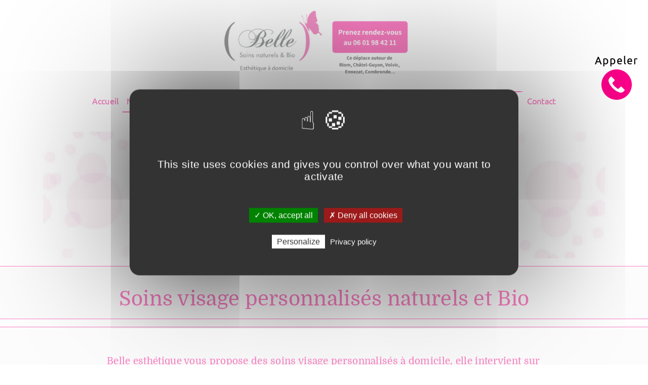

--- FILE ---
content_type: text/html; charset=UTF-8
request_url: https://www.belle-esthetique.fr/soin-du-visage-bio/
body_size: 12179
content:
<!DOCTYPE html>
<html lang="fr-FR">

<head>
	<meta http-equiv="Content-Type" content="text/html; charset=UTF-8" />
	<meta charset="UTF-8">
	<meta name="viewport" content="width=device-width, initial-scale=1">
	<title>Soins visage personnalisés naturels et Bio &laquo; </title>
	<link rel="pingback" href="https://www.belle-esthetique.fr/xmlrpc.php" />
	<meta name='robots' content='max-image-preview:large' />
	<style>img:is([sizes="auto" i], [sizes^="auto," i]) { contain-intrinsic-size: 3000px 1500px }</style>
	<link rel='dns-prefetch' href='//use.fontawesome.com' />
<link rel='dns-prefetch' href='//cdnjs.cloudflare.com' />
<link rel='dns-prefetch' href='//stackpath.bootstrapcdn.com' />
<link rel='dns-prefetch' href='//github.com' />
<link rel='dns-prefetch' href='//unpkg.com' />
<script type="text/javascript">
/* <![CDATA[ */
window._wpemojiSettings = {"baseUrl":"https:\/\/s.w.org\/images\/core\/emoji\/16.0.1\/72x72\/","ext":".png","svgUrl":"https:\/\/s.w.org\/images\/core\/emoji\/16.0.1\/svg\/","svgExt":".svg","source":{"concatemoji":"https:\/\/www.belle-esthetique.fr\/wp-includes\/js\/wp-emoji-release.min.js?ver=6.8.3"}};
/*! This file is auto-generated */
!function(s,n){var o,i,e;function c(e){try{var t={supportTests:e,timestamp:(new Date).valueOf()};sessionStorage.setItem(o,JSON.stringify(t))}catch(e){}}function p(e,t,n){e.clearRect(0,0,e.canvas.width,e.canvas.height),e.fillText(t,0,0);var t=new Uint32Array(e.getImageData(0,0,e.canvas.width,e.canvas.height).data),a=(e.clearRect(0,0,e.canvas.width,e.canvas.height),e.fillText(n,0,0),new Uint32Array(e.getImageData(0,0,e.canvas.width,e.canvas.height).data));return t.every(function(e,t){return e===a[t]})}function u(e,t){e.clearRect(0,0,e.canvas.width,e.canvas.height),e.fillText(t,0,0);for(var n=e.getImageData(16,16,1,1),a=0;a<n.data.length;a++)if(0!==n.data[a])return!1;return!0}function f(e,t,n,a){switch(t){case"flag":return n(e,"\ud83c\udff3\ufe0f\u200d\u26a7\ufe0f","\ud83c\udff3\ufe0f\u200b\u26a7\ufe0f")?!1:!n(e,"\ud83c\udde8\ud83c\uddf6","\ud83c\udde8\u200b\ud83c\uddf6")&&!n(e,"\ud83c\udff4\udb40\udc67\udb40\udc62\udb40\udc65\udb40\udc6e\udb40\udc67\udb40\udc7f","\ud83c\udff4\u200b\udb40\udc67\u200b\udb40\udc62\u200b\udb40\udc65\u200b\udb40\udc6e\u200b\udb40\udc67\u200b\udb40\udc7f");case"emoji":return!a(e,"\ud83e\udedf")}return!1}function g(e,t,n,a){var r="undefined"!=typeof WorkerGlobalScope&&self instanceof WorkerGlobalScope?new OffscreenCanvas(300,150):s.createElement("canvas"),o=r.getContext("2d",{willReadFrequently:!0}),i=(o.textBaseline="top",o.font="600 32px Arial",{});return e.forEach(function(e){i[e]=t(o,e,n,a)}),i}function t(e){var t=s.createElement("script");t.src=e,t.defer=!0,s.head.appendChild(t)}"undefined"!=typeof Promise&&(o="wpEmojiSettingsSupports",i=["flag","emoji"],n.supports={everything:!0,everythingExceptFlag:!0},e=new Promise(function(e){s.addEventListener("DOMContentLoaded",e,{once:!0})}),new Promise(function(t){var n=function(){try{var e=JSON.parse(sessionStorage.getItem(o));if("object"==typeof e&&"number"==typeof e.timestamp&&(new Date).valueOf()<e.timestamp+604800&&"object"==typeof e.supportTests)return e.supportTests}catch(e){}return null}();if(!n){if("undefined"!=typeof Worker&&"undefined"!=typeof OffscreenCanvas&&"undefined"!=typeof URL&&URL.createObjectURL&&"undefined"!=typeof Blob)try{var e="postMessage("+g.toString()+"("+[JSON.stringify(i),f.toString(),p.toString(),u.toString()].join(",")+"));",a=new Blob([e],{type:"text/javascript"}),r=new Worker(URL.createObjectURL(a),{name:"wpTestEmojiSupports"});return void(r.onmessage=function(e){c(n=e.data),r.terminate(),t(n)})}catch(e){}c(n=g(i,f,p,u))}t(n)}).then(function(e){for(var t in e)n.supports[t]=e[t],n.supports.everything=n.supports.everything&&n.supports[t],"flag"!==t&&(n.supports.everythingExceptFlag=n.supports.everythingExceptFlag&&n.supports[t]);n.supports.everythingExceptFlag=n.supports.everythingExceptFlag&&!n.supports.flag,n.DOMReady=!1,n.readyCallback=function(){n.DOMReady=!0}}).then(function(){return e}).then(function(){var e;n.supports.everything||(n.readyCallback(),(e=n.source||{}).concatemoji?t(e.concatemoji):e.wpemoji&&e.twemoji&&(t(e.twemoji),t(e.wpemoji)))}))}((window,document),window._wpemojiSettings);
/* ]]> */
</script>
<style id='wp-emoji-styles-inline-css' type='text/css'>

	img.wp-smiley, img.emoji {
		display: inline !important;
		border: none !important;
		box-shadow: none !important;
		height: 1em !important;
		width: 1em !important;
		margin: 0 0.07em !important;
		vertical-align: -0.1em !important;
		background: none !important;
		padding: 0 !important;
	}
</style>
<link rel='stylesheet' id='wp-block-library-css' href='https://www.belle-esthetique.fr/wp-includes/css/dist/block-library/style.min.css?ver=6.8.3' type='text/css' media='all' />
<style id='classic-theme-styles-inline-css' type='text/css'>
/*! This file is auto-generated */
.wp-block-button__link{color:#fff;background-color:#32373c;border-radius:9999px;box-shadow:none;text-decoration:none;padding:calc(.667em + 2px) calc(1.333em + 2px);font-size:1.125em}.wp-block-file__button{background:#32373c;color:#fff;text-decoration:none}
</style>
<style id='global-styles-inline-css' type='text/css'>
:root{--wp--preset--aspect-ratio--square: 1;--wp--preset--aspect-ratio--4-3: 4/3;--wp--preset--aspect-ratio--3-4: 3/4;--wp--preset--aspect-ratio--3-2: 3/2;--wp--preset--aspect-ratio--2-3: 2/3;--wp--preset--aspect-ratio--16-9: 16/9;--wp--preset--aspect-ratio--9-16: 9/16;--wp--preset--color--black: #000000;--wp--preset--color--cyan-bluish-gray: #abb8c3;--wp--preset--color--white: #ffffff;--wp--preset--color--pale-pink: #f78da7;--wp--preset--color--vivid-red: #cf2e2e;--wp--preset--color--luminous-vivid-orange: #ff6900;--wp--preset--color--luminous-vivid-amber: #fcb900;--wp--preset--color--light-green-cyan: #7bdcb5;--wp--preset--color--vivid-green-cyan: #00d084;--wp--preset--color--pale-cyan-blue: #8ed1fc;--wp--preset--color--vivid-cyan-blue: #0693e3;--wp--preset--color--vivid-purple: #9b51e0;--wp--preset--gradient--vivid-cyan-blue-to-vivid-purple: linear-gradient(135deg,rgba(6,147,227,1) 0%,rgb(155,81,224) 100%);--wp--preset--gradient--light-green-cyan-to-vivid-green-cyan: linear-gradient(135deg,rgb(122,220,180) 0%,rgb(0,208,130) 100%);--wp--preset--gradient--luminous-vivid-amber-to-luminous-vivid-orange: linear-gradient(135deg,rgba(252,185,0,1) 0%,rgba(255,105,0,1) 100%);--wp--preset--gradient--luminous-vivid-orange-to-vivid-red: linear-gradient(135deg,rgba(255,105,0,1) 0%,rgb(207,46,46) 100%);--wp--preset--gradient--very-light-gray-to-cyan-bluish-gray: linear-gradient(135deg,rgb(238,238,238) 0%,rgb(169,184,195) 100%);--wp--preset--gradient--cool-to-warm-spectrum: linear-gradient(135deg,rgb(74,234,220) 0%,rgb(151,120,209) 20%,rgb(207,42,186) 40%,rgb(238,44,130) 60%,rgb(251,105,98) 80%,rgb(254,248,76) 100%);--wp--preset--gradient--blush-light-purple: linear-gradient(135deg,rgb(255,206,236) 0%,rgb(152,150,240) 100%);--wp--preset--gradient--blush-bordeaux: linear-gradient(135deg,rgb(254,205,165) 0%,rgb(254,45,45) 50%,rgb(107,0,62) 100%);--wp--preset--gradient--luminous-dusk: linear-gradient(135deg,rgb(255,203,112) 0%,rgb(199,81,192) 50%,rgb(65,88,208) 100%);--wp--preset--gradient--pale-ocean: linear-gradient(135deg,rgb(255,245,203) 0%,rgb(182,227,212) 50%,rgb(51,167,181) 100%);--wp--preset--gradient--electric-grass: linear-gradient(135deg,rgb(202,248,128) 0%,rgb(113,206,126) 100%);--wp--preset--gradient--midnight: linear-gradient(135deg,rgb(2,3,129) 0%,rgb(40,116,252) 100%);--wp--preset--font-size--small: 13px;--wp--preset--font-size--medium: 20px;--wp--preset--font-size--large: 36px;--wp--preset--font-size--x-large: 42px;--wp--preset--spacing--20: 0.44rem;--wp--preset--spacing--30: 0.67rem;--wp--preset--spacing--40: 1rem;--wp--preset--spacing--50: 1.5rem;--wp--preset--spacing--60: 2.25rem;--wp--preset--spacing--70: 3.38rem;--wp--preset--spacing--80: 5.06rem;--wp--preset--shadow--natural: 6px 6px 9px rgba(0, 0, 0, 0.2);--wp--preset--shadow--deep: 12px 12px 50px rgba(0, 0, 0, 0.4);--wp--preset--shadow--sharp: 6px 6px 0px rgba(0, 0, 0, 0.2);--wp--preset--shadow--outlined: 6px 6px 0px -3px rgba(255, 255, 255, 1), 6px 6px rgba(0, 0, 0, 1);--wp--preset--shadow--crisp: 6px 6px 0px rgba(0, 0, 0, 1);}:where(.is-layout-flex){gap: 0.5em;}:where(.is-layout-grid){gap: 0.5em;}body .is-layout-flex{display: flex;}.is-layout-flex{flex-wrap: wrap;align-items: center;}.is-layout-flex > :is(*, div){margin: 0;}body .is-layout-grid{display: grid;}.is-layout-grid > :is(*, div){margin: 0;}:where(.wp-block-columns.is-layout-flex){gap: 2em;}:where(.wp-block-columns.is-layout-grid){gap: 2em;}:where(.wp-block-post-template.is-layout-flex){gap: 1.25em;}:where(.wp-block-post-template.is-layout-grid){gap: 1.25em;}.has-black-color{color: var(--wp--preset--color--black) !important;}.has-cyan-bluish-gray-color{color: var(--wp--preset--color--cyan-bluish-gray) !important;}.has-white-color{color: var(--wp--preset--color--white) !important;}.has-pale-pink-color{color: var(--wp--preset--color--pale-pink) !important;}.has-vivid-red-color{color: var(--wp--preset--color--vivid-red) !important;}.has-luminous-vivid-orange-color{color: var(--wp--preset--color--luminous-vivid-orange) !important;}.has-luminous-vivid-amber-color{color: var(--wp--preset--color--luminous-vivid-amber) !important;}.has-light-green-cyan-color{color: var(--wp--preset--color--light-green-cyan) !important;}.has-vivid-green-cyan-color{color: var(--wp--preset--color--vivid-green-cyan) !important;}.has-pale-cyan-blue-color{color: var(--wp--preset--color--pale-cyan-blue) !important;}.has-vivid-cyan-blue-color{color: var(--wp--preset--color--vivid-cyan-blue) !important;}.has-vivid-purple-color{color: var(--wp--preset--color--vivid-purple) !important;}.has-black-background-color{background-color: var(--wp--preset--color--black) !important;}.has-cyan-bluish-gray-background-color{background-color: var(--wp--preset--color--cyan-bluish-gray) !important;}.has-white-background-color{background-color: var(--wp--preset--color--white) !important;}.has-pale-pink-background-color{background-color: var(--wp--preset--color--pale-pink) !important;}.has-vivid-red-background-color{background-color: var(--wp--preset--color--vivid-red) !important;}.has-luminous-vivid-orange-background-color{background-color: var(--wp--preset--color--luminous-vivid-orange) !important;}.has-luminous-vivid-amber-background-color{background-color: var(--wp--preset--color--luminous-vivid-amber) !important;}.has-light-green-cyan-background-color{background-color: var(--wp--preset--color--light-green-cyan) !important;}.has-vivid-green-cyan-background-color{background-color: var(--wp--preset--color--vivid-green-cyan) !important;}.has-pale-cyan-blue-background-color{background-color: var(--wp--preset--color--pale-cyan-blue) !important;}.has-vivid-cyan-blue-background-color{background-color: var(--wp--preset--color--vivid-cyan-blue) !important;}.has-vivid-purple-background-color{background-color: var(--wp--preset--color--vivid-purple) !important;}.has-black-border-color{border-color: var(--wp--preset--color--black) !important;}.has-cyan-bluish-gray-border-color{border-color: var(--wp--preset--color--cyan-bluish-gray) !important;}.has-white-border-color{border-color: var(--wp--preset--color--white) !important;}.has-pale-pink-border-color{border-color: var(--wp--preset--color--pale-pink) !important;}.has-vivid-red-border-color{border-color: var(--wp--preset--color--vivid-red) !important;}.has-luminous-vivid-orange-border-color{border-color: var(--wp--preset--color--luminous-vivid-orange) !important;}.has-luminous-vivid-amber-border-color{border-color: var(--wp--preset--color--luminous-vivid-amber) !important;}.has-light-green-cyan-border-color{border-color: var(--wp--preset--color--light-green-cyan) !important;}.has-vivid-green-cyan-border-color{border-color: var(--wp--preset--color--vivid-green-cyan) !important;}.has-pale-cyan-blue-border-color{border-color: var(--wp--preset--color--pale-cyan-blue) !important;}.has-vivid-cyan-blue-border-color{border-color: var(--wp--preset--color--vivid-cyan-blue) !important;}.has-vivid-purple-border-color{border-color: var(--wp--preset--color--vivid-purple) !important;}.has-vivid-cyan-blue-to-vivid-purple-gradient-background{background: var(--wp--preset--gradient--vivid-cyan-blue-to-vivid-purple) !important;}.has-light-green-cyan-to-vivid-green-cyan-gradient-background{background: var(--wp--preset--gradient--light-green-cyan-to-vivid-green-cyan) !important;}.has-luminous-vivid-amber-to-luminous-vivid-orange-gradient-background{background: var(--wp--preset--gradient--luminous-vivid-amber-to-luminous-vivid-orange) !important;}.has-luminous-vivid-orange-to-vivid-red-gradient-background{background: var(--wp--preset--gradient--luminous-vivid-orange-to-vivid-red) !important;}.has-very-light-gray-to-cyan-bluish-gray-gradient-background{background: var(--wp--preset--gradient--very-light-gray-to-cyan-bluish-gray) !important;}.has-cool-to-warm-spectrum-gradient-background{background: var(--wp--preset--gradient--cool-to-warm-spectrum) !important;}.has-blush-light-purple-gradient-background{background: var(--wp--preset--gradient--blush-light-purple) !important;}.has-blush-bordeaux-gradient-background{background: var(--wp--preset--gradient--blush-bordeaux) !important;}.has-luminous-dusk-gradient-background{background: var(--wp--preset--gradient--luminous-dusk) !important;}.has-pale-ocean-gradient-background{background: var(--wp--preset--gradient--pale-ocean) !important;}.has-electric-grass-gradient-background{background: var(--wp--preset--gradient--electric-grass) !important;}.has-midnight-gradient-background{background: var(--wp--preset--gradient--midnight) !important;}.has-small-font-size{font-size: var(--wp--preset--font-size--small) !important;}.has-medium-font-size{font-size: var(--wp--preset--font-size--medium) !important;}.has-large-font-size{font-size: var(--wp--preset--font-size--large) !important;}.has-x-large-font-size{font-size: var(--wp--preset--font-size--x-large) !important;}
:where(.wp-block-post-template.is-layout-flex){gap: 1.25em;}:where(.wp-block-post-template.is-layout-grid){gap: 1.25em;}
:where(.wp-block-columns.is-layout-flex){gap: 2em;}:where(.wp-block-columns.is-layout-grid){gap: 2em;}
:root :where(.wp-block-pullquote){font-size: 1.5em;line-height: 1.6;}
</style>
<link rel='stylesheet' id='common-style-css' href='https://www.belle-esthetique.fr/wp-content/mu-plugins/css/common_style.css?ver=1' type='text/css' media='all' />
<link rel='stylesheet' id='common_front_style_php-css' href='https://www.belle-esthetique.fr/wp-content/mu-plugins/css/common_front_style.php?ver=6.8.3' type='text/css' media='all' />
<style id='mini-carousel-front-css-inline-css' type='text/css'>

    .wp-block-vde-mini-carousel.mini-carousel {
        position: relative;
        width: 100%;
        overflow: hidden;
    }
    .wp-block-vde-mini-carousel.mini-carousel img {
        position: absolute;
        top: 0;
        left: 0;
        width: 100%;
        height: 100%;
        object-fit: cover;
        transition: opacity 1s;
    }
</style>
<link rel='stylesheet' id='custom_wc_style-css' href='https://www.belle-esthetique.fr/wp-content/mu-plugins/css/custom_wc_style.css?ver=1' type='text/css' media='all' />
<link rel='stylesheet' id='wc_style-css' href='https://www.belle-esthetique.fr/wp-content/mu-plugins/css/wc.php?ver=6.8.3' type='text/css' media='all' />
<link rel='stylesheet' id='aos-style-css' href='https://unpkg.com/aos@next/dist/aos.css?ver=1' type='text/css' media='all' />
<link rel='stylesheet' id='woocommerce-layout-css' href='https://www.belle-esthetique.fr/wp-content/plugins/woocommerce/assets/css/woocommerce-layout.css?ver=10.4.3' type='text/css' media='all' />
<link rel='stylesheet' id='woocommerce-smallscreen-css' href='https://www.belle-esthetique.fr/wp-content/plugins/woocommerce/assets/css/woocommerce-smallscreen.css?ver=10.4.3' type='text/css' media='only screen and (max-width: 768px)' />
<link rel='stylesheet' id='woocommerce-general-css' href='https://www.belle-esthetique.fr/wp-content/plugins/woocommerce/assets/css/woocommerce.css?ver=10.4.3' type='text/css' media='all' />
<style id='woocommerce-inline-inline-css' type='text/css'>
.woocommerce form .form-row .required { visibility: visible; }
</style>
<link rel='stylesheet' id='bootstrap-style-css' href='https://stackpath.bootstrapcdn.com/bootstrap/4.3.1/css/bootstrap.min.css?ver=1' type='text/css' media='all' />
<link rel='stylesheet' id='owl-style-css' href='https://www.belle-esthetique.fr/wp-content/themes/liure_fresh/css/owl.carousel.min.css?ver=1' type='text/css' media='all' />
<link rel='stylesheet' id='owl_default-style-css' href='https://www.belle-esthetique.fr/wp-content/themes/liure_fresh/css/owl.theme.default.min.css?ver=1' type='text/css' media='all' />
<link rel='stylesheet' id='gallery-style-css' href='https://www.belle-esthetique.fr/wp-content/themes/liure_fresh/css/gallery.css?ver=1' type='text/css' media='all' />
<link rel='stylesheet' id='main-style-css' href='https://www.belle-esthetique.fr/wp-content/themes/child-blanc/style.css?ver=1' type='text/css' media='all' />
<link rel='stylesheet' id='liure_fresh_front_style_php-css' href='https://www.belle-esthetique.fr/wp-content/themes/liure_fresh/css/liure_fresh_front_style.php?ver=6.8.3' type='text/css' media='all' />
<link rel='stylesheet' id='custom_block_prix_services_style-css' href='https://www.belle-esthetique.fr/wp-content/mu-plugins/inc/custom-block/prix_services/css/styles_prix_services.css?ver=6.8.3' type='text/css' media='all' />
<link rel='stylesheet' id='custom_block_prix_services_style_php-css' href='https://www.belle-esthetique.fr/wp-content/mu-plugins/inc/custom-block/prix_services/css/styles_prix_services.php?ver=6.8.3' type='text/css' media='all' />
<link rel='stylesheet' id='custom_block_block_line_style-css' href='https://www.belle-esthetique.fr/wp-content/mu-plugins/inc/custom-block/block_line/css/styles_block_line.css?ver=6.8.3' type='text/css' media='all' />
<link rel='stylesheet' id='custom_block_block_line_style_php-css' href='https://www.belle-esthetique.fr/wp-content/mu-plugins/inc/custom-block/block_line/css/styles_block_line.php?ver=6.8.3' type='text/css' media='all' />
<link rel='stylesheet' id='custom_block_intro_style-css' href='https://www.belle-esthetique.fr/wp-content/mu-plugins/inc/custom-block/intro/css/styles_intro.css?ver=6.8.3' type='text/css' media='all' />
<link rel='stylesheet' id='custom_block_intro_style_php-css' href='https://www.belle-esthetique.fr/wp-content/mu-plugins/inc/custom-block/intro/css/styles_intro.php?ver=6.8.3' type='text/css' media='all' />
<link rel='stylesheet' id='custom_block_diaporama_style-css' href='https://www.belle-esthetique.fr/wp-content/mu-plugins/inc/custom-block/diaporama/css/styles_diaporama.css?ver=6.8.3' type='text/css' media='all' />
<link rel='stylesheet' id='custom_block_btn_style-css' href='https://www.belle-esthetique.fr/wp-content/mu-plugins/inc/custom-block/custom_btn/css/styles_btn.css?ver=6.8.3' type='text/css' media='all' />
<link rel='stylesheet' id='custom_block_btn_style_php-css' href='https://www.belle-esthetique.fr/wp-content/mu-plugins/inc/custom-block/custom_btn/css/styles_btn.php?ver=6.8.3' type='text/css' media='all' />
<link rel='stylesheet' id='accordion_style-css' href='https://www.belle-esthetique.fr/wp-content/mu-plugins/inc/custom-block/accordion/css/styles_accordion.css?ver=6.8.3' type='text/css' media='all' />
<link rel='stylesheet' id='wp-color-picker-css' href='https://www.belle-esthetique.fr/wp-admin/css/color-picker.min.css?ver=6.8.3' type='text/css' media='all' />
<link rel='stylesheet' id='nl_style-css' href='https://www.belle-esthetique.fr/wp-content/mu-plugins/css/nl.css?ver=6.8.3' type='text/css' media='all' />
<link rel='stylesheet' id='parent-style-css' href='https://www.belle-esthetique.fr/wp-content/themes/liure_fresh/style.css?ver=6.8.3' type='text/css' media='all' />
<link rel='stylesheet' id='style_blanc-css' href='https://www.belle-esthetique.fr/wp-content/themes/child-blanc/style.css?ver=6.8.3' type='text/css' media='all' />
<script type="text/javascript" src="https://www.belle-esthetique.fr/wp-content/mu-plugins/inc/tarteaucitron/tarteaucitron.js?ver=6.8.3" id="RGPD_script-js"></script>
<script type="text/javascript" src="https://use.fontawesome.com/8b4f3adf1b.js?ver=6.8.3" id="fontawsome-script-js"></script>
<script type="text/javascript" src="https://cdnjs.cloudflare.com/ajax/libs/jquery/3.4.1/jquery.min.js?ver=6.8.3" id="jquery-script-js"></script>
<script type="text/javascript" src="https://cdnjs.cloudflare.com/ajax/libs/popper.js/1.14.7/umd/popper.min.js?ver=6.8.3" id="popper-script-js"></script>
<script type="text/javascript" src="https://stackpath.bootstrapcdn.com/bootstrap/4.3.1/js/bootstrap.min.js?ver=6.8.3" id="bootstrap-script-js"></script>
<script type="text/javascript" src="https://www.belle-esthetique.fr/wp-content/themes/liure_fresh/js/main.js?ver=6.8.3" id="main-script-js"></script>
<script type="text/javascript" src="https://www.belle-esthetique.fr/wp-content/mu-plugins/inc/custom-block/prix_services/js/js_prix_services.js?ver=6.8.3" id="prix_services_script-js"></script>
<script type="text/javascript" src="https://www.belle-esthetique.fr/wp-content/mu-plugins/inc/custom-block/block_line/js/js_block_line.js?ver=6.8.3" id="block_line_script-js"></script>
<script type="text/javascript" src="https://www.belle-esthetique.fr/wp-content/mu-plugins/inc/custom-block/intro/js/js_intro.js?ver=6.8.3" id="intro_script-js"></script>
<script type="text/javascript" src="https://www.belle-esthetique.fr/wp-content/mu-plugins/inc/custom-block/accordion/js/accordion.js?ver=6.8.3" id="script_accordion-js"></script>
<script type="text/javascript" src="https://www.belle-esthetique.fr/wp-content/mu-plugins/js/custom_wc_script.js?ver=1" id="custom_wc_script-js"></script>
<script type="text/javascript" src="https://github.com/Automattic/Color.js?ver=6.8.3" id="transform_color-js"></script>
<script type="text/javascript" src="https://unpkg.com/aos@next/dist/aos.js?ver=6.8.3" id="aos-script-js"></script>
<script type="text/javascript" src="https://www.belle-esthetique.fr/wp-content/themes/liure_fresh/js/owl.carousel.min.js?ver=6.8.3" id="owl_carousel-script-js"></script>
<script type="text/javascript" id="jquery-dependency-error-js-after">
/* <![CDATA[ */
console.error( "Payment gateway with handle 'wc-stripe-blocks-integration' has been deactivated in Cart and Checkout blocks because its dependency 'jquery' is not registered. Read the docs about registering assets for payment methods: https://github.com/woocommerce/woocommerce-blocks/blob/060f63c04f0f34f645200b5d4da9212125c49177/docs/third-party-developers/extensibility/checkout-payment-methods/payment-method-integration.md#registering-assets" );
/* ]]> */
</script>
<link rel="https://api.w.org/" href="https://www.belle-esthetique.fr/wp-json/" /><link rel="alternate" title="JSON" type="application/json" href="https://www.belle-esthetique.fr/wp-json/wp/v2/pages/11" /><link rel="EditURI" type="application/rsd+xml" title="RSD" href="https://www.belle-esthetique.fr/xmlrpc.php?rsd" />
<meta name="generator" content="WordPress 6.8.3" />
<meta name="generator" content="WooCommerce 10.4.3" />
<link rel="canonical" href="https://www.belle-esthetique.fr/soin-du-visage-bio/" />
<link rel='shortlink' href='https://www.belle-esthetique.fr/?p=11' />
<link rel="alternate" title="oEmbed (JSON)" type="application/json+oembed" href="https://www.belle-esthetique.fr/wp-json/oembed/1.0/embed?url=https%3A%2F%2Fwww.belle-esthetique.fr%2Fsoin-du-visage-bio%2F" />
<link rel="alternate" title="oEmbed (XML)" type="text/xml+oembed" href="https://www.belle-esthetique.fr/wp-json/oembed/1.0/embed?url=https%3A%2F%2Fwww.belle-esthetique.fr%2Fsoin-du-visage-bio%2F&#038;format=xml" />
	<noscript><style>.woocommerce-product-gallery{ opacity: 1 !important; }</style></noscript>
				<link rel="icon" type="image/*" href="https://www.belle-esthetique.fr/wp-content/uploads/sites/52/2021/03/Papillon.png" />	
			<!-- Truc en mouvement -->
	  <link rel="stylesheet" href="https://unpkg.com/aos@next/dist/aos.css" />
	    <!-- Global site tag (gtag.js) - Google Analytics -->
	<script async src="https://www.googletagmanager.com/gtag/js?id=G-L6FRRV08BT"></script>
	<script>
	  window.dataLayer = window.dataLayer || [];
	  function gtag(){dataLayer.push(arguments);}
	  gtag('js', new Date());

	  gtag('config', 'G-L6FRRV08BT');
	</script>
			
	<!--  --><!-- Google Tag Manager -->
<script>(function(w,d,s,l,i){w[l]=w[l]||[];w[l].push({'gtm.start':
new Date().getTime(),event:'gtm.js'});var f=d.getElementsByTagName(s)[0],
j=d.createElement(s),dl=l!='dataLayer'?'&l='+l:'';j.async=true;j.src=
'https://www.googletagmanager.com/gtm.js?id='+i+dl;f.parentNode.insertBefore(j,f);
})(window,document,'script','dataLayer','GTM-57TZ23H');</script>
<!-- End Google Tag Manager --><!--  -->
</head>

<body class="wp-singular page-template-default page page-id-11 wp-theme-liure_fresh wp-child-theme-child-blanc theme-liure_fresh woocommerce-no-js">
	<!-- Google Tag Manager (noscript) -->
<noscript><iframe src="https://www.googletagmanager.com/ns.html?id=GTM-57TZ23H"
height="0" width="0" style="display:none;visibility:hidden"></iframe></noscript>
<!-- End Google Tag Manager (noscript) -->				<a href="tel:+33601984211" class="tel">
		<div class="inside_tel">
			<span>Appeler</span>
		</div>	
		<!-- Generator: Adobe Illustrator 19.1.1, SVG Export Plug-In . SVG Version: 6.00 Build 0)  -->
		<svg version="1.1" id="phone_button" xmlns="http://www.w3.org/2000/svg" xmlns:xlink="http://www.w3.org/1999/xlink" x="0px"
			 y="0px" viewBox="-243 -6 512 512" style="enable-background:new -243 -6 512 512;" xml:space="preserve">
		<style type="text/css">
			.st0{fill:#fb0089;}
			.st1{fill:#FFFFFF;}
		</style>
		<g>
			<g>
				<path class="st0" d="M194,69C94-31-68.1-31-168,69S-268,331.1-168,431S94.1,531,194,431c48-48,75-113.1,75-181
					C269,182,242,117,194,69z M144.7,350.6L144.7,350.6L144.7,350.6l-13,12.8c-16.8,17-41.2,24-64.4,18.4
					c-23.4-6.3-45.6-16.2-65.9-29.5c-18.8-12-36.2-26.1-52-41.9c-14.5-14.4-27.5-30.2-38.8-47.1c-12.4-18.2-22.2-38.1-29.2-59.1
					c-8-24.6-1.4-51.6,17.1-69.7l15.2-15.2c4.2-4.3,11.1-4.3,15.3,0c0,0,0,0,0,0l48,48c4.2,4.2,4.3,11.1,0,15.3l-28.2,28.2
					c-8.1,8-9.1,20.7-2.4,29.9c10.2,14,21.5,27.1,33.7,39.3c13.6,13.7,28.5,26.2,44.4,37.3c9.2,6.4,21.6,5.3,29.5-2.6l27.2-27.6
					c4.2-4.2,11.1-4.3,15.3,0c0,0,0,0,0,0l48,48.1C148.9,339.5,148.9,346.4,144.7,350.6z"/>
				<path class="st1" d="M144.7,350.6L144.7,350.6L144.7,350.6l-13,12.8c-16.8,17-41.2,24-64.4,18.4c-23.4-6.3-45.6-16.2-65.9-29.5
					c-18.8-12-36.2-26.1-52-41.9c-14.5-14.4-27.5-30.2-38.8-47.1c-12.4-18.2-22.2-38.1-29.2-59.1c-8-24.6-1.4-51.6,17.1-69.7
					l15.2-15.2c4.2-4.3,11.1-4.3,15.3,0c0,0,0,0,0,0l48,48c4.2,4.2,4.3,11.1,0,15.3l-28.2,28.2c-8.1,8-9.1,20.7-2.4,29.9
					c10.2,14,21.5,27.1,33.7,39.3c13.6,13.7,28.5,26.2,44.4,37.3c9.2,6.4,21.6,5.3,29.5-2.6l27.2-27.6c4.2-4.2,11.1-4.3,15.3,0
					c0,0,0,0,0,0l48,48.1C148.9,339.5,148.9,346.4,144.7,350.6z"/>
			</g>
		</g>
		</svg>	
	</a>
<header id="header">
	<!-- Main Header -->
	<div id="top_bar">
		<a class="navbar-brand" href="https://www.belle-esthetique.fr/"><img class="logo" src="https://www.belle-esthetique.fr/wp-content/uploads/sites/52/2020/06/Photo-900-400-logo-RDV-3-500x222.png" alt="logo BELLE Esthétique à Domicile"></a>	
	</div>
	<div id="main-navbar">
		<div class="container">
			<div class="row">
				<div class="col-md-12">
					<nav class="navbar-expand-lg flex-column flex-sm-row">
					  	<button class="navbar-toggler" type="button" data-toggle="collapse" data-target="#navbarSupportedContent" aria-controls="navbarSupportedContent" aria-expanded="false" aria-label="Toggle navigation">
					    	<span class="line_button"></span>
					    	<span class="line_button"></span>
					    	<span class="line_button"></span>
					 	</button>
						  							  		<div class="collapse navbar-collapse" id="navbarSupportedContent">
					              <ul id="menu-top_menu" class="nav navbar-nav"><li itemscope="itemscope" itemtype="https://www.schema.org/SiteNavigationElement" id="menu-item-218" class="menu-item menu-item-type-post_type menu-item-object-page menu-item-home menu-item-218 nav-item"><a title="Accueil" href="https://www.belle-esthetique.fr/" class="nav-link primary-color">Accueil</a></li>
<li itemscope="itemscope" itemtype="https://www.schema.org/SiteNavigationElement" id="menu-item-236" class="menu-item menu-item-type-custom menu-item-object-custom current-menu-ancestor current-menu-parent menu-item-has-children dropdown active menu-item-236 nav-item"><a title="Nos soins" href="#" data-toggle="dropdown" aria-haspopup="true" aria-expanded="false" class="dropdown-toggle nav-link text-link primary-color" id="menu-item-dropdown-236">Nos soins</a>
<ul class="dropdown-menu" aria-labelledby="menu-item-dropdown-236" role="menu">
	<li itemscope="itemscope" itemtype="https://www.schema.org/SiteNavigationElement" id="menu-item-235" class="menu-item menu-item-type-post_type menu-item-object-page current-menu-item page_item page-item-11 current_page_item active menu-item-235 nav-item active"><a title="Soins visage" href="https://www.belle-esthetique.fr/soin-du-visage-bio/" class="dropdown-item">Soins visage</a></li>
	<li itemscope="itemscope" itemtype="https://www.schema.org/SiteNavigationElement" id="menu-item-222" class="menu-item menu-item-type-post_type menu-item-object-page menu-item-222 nav-item"><a title="Épilations" href="https://www.belle-esthetique.fr/epilation-cire-bio/" class="dropdown-item">Épilations</a></li>
	<li itemscope="itemscope" itemtype="https://www.schema.org/SiteNavigationElement" id="menu-item-234" class="menu-item menu-item-type-post_type menu-item-object-page menu-item-234 nav-item"><a title="Beauté du regard" href="https://www.belle-esthetique.fr/rehaussement-cils-teinture-cils-sourcils/" class="dropdown-item">Beauté du regard</a></li>
	<li itemscope="itemscope" itemtype="https://www.schema.org/SiteNavigationElement" id="menu-item-224" class="menu-item menu-item-type-post_type menu-item-object-page menu-item-224 nav-item"><a title="Beauté mains &amp; pieds" href="https://www.belle-esthetique.fr/beaute-mains-et-pieds-bresilienne/" class="dropdown-item">Beauté mains &#038; pieds</a></li>
	<li itemscope="itemscope" itemtype="https://www.schema.org/SiteNavigationElement" id="menu-item-225" class="menu-item menu-item-type-post_type menu-item-object-page menu-item-225 nav-item"><a title="Modelage relaxant et soin corps Bio à Riom" href="https://www.belle-esthetique.fr/modelage-relaxant-et-soins-corps/" class="dropdown-item">Modelage relaxant et soin corps Bio à Riom</a></li>
	<li itemscope="itemscope" itemtype="https://www.schema.org/SiteNavigationElement" id="menu-item-223" class="menu-item menu-item-type-post_type menu-item-object-page menu-item-223 nav-item"><a title="Les parenthèses" href="https://www.belle-esthetique.fr/les-parentheses-bien-etre/" class="dropdown-item">Les parenthèses</a></li>
</ul>
</li>
<li itemscope="itemscope" itemtype="https://www.schema.org/SiteNavigationElement" id="menu-item-237" class="menu-item menu-item-type-custom menu-item-object-custom menu-item-has-children dropdown menu-item-237 nav-item"><a title="Nos produits bio" href="#" data-toggle="dropdown" aria-haspopup="true" aria-expanded="false" class="dropdown-toggle nav-link text-link primary-color" id="menu-item-dropdown-237">Nos produits bio</a>
<ul class="dropdown-menu" aria-labelledby="menu-item-dropdown-237" role="menu">
	<li itemscope="itemscope" itemtype="https://www.schema.org/SiteNavigationElement" id="menu-item-232" class="menu-item menu-item-type-post_type menu-item-object-page menu-item-232 nav-item"><a title="Nettoyer" href="https://www.belle-esthetique.fr/nettoyer-son-visage/" class="dropdown-item">Nettoyer</a></li>
	<li itemscope="itemscope" itemtype="https://www.schema.org/SiteNavigationElement" id="menu-item-229" class="menu-item menu-item-type-post_type menu-item-object-page menu-item-229 nav-item"><a title="protéger" href="https://www.belle-esthetique.fr/proteger-sa-peau/" class="dropdown-item">protéger</a></li>
	<li itemscope="itemscope" itemtype="https://www.schema.org/SiteNavigationElement" id="menu-item-233" class="menu-item menu-item-type-post_type menu-item-object-page menu-item-233 nav-item"><a title="Traiter" href="https://www.belle-esthetique.fr/produit-visage-traitant-bio/" class="dropdown-item">Traiter</a></li>
	<li itemscope="itemscope" itemtype="https://www.schema.org/SiteNavigationElement" id="menu-item-228" class="menu-item menu-item-type-post_type menu-item-object-page menu-item-228 nav-item"><a title="Corps" href="https://www.belle-esthetique.fr/produit-corps-bio/" class="dropdown-item">Corps</a></li>
	<li itemscope="itemscope" itemtype="https://www.schema.org/SiteNavigationElement" id="menu-item-230" class="menu-item menu-item-type-post_type menu-item-object-page menu-item-230 nav-item"><a title="Solaire" href="https://www.belle-esthetique.fr/produit-solaire-visage-corps/" class="dropdown-item">Solaire</a></li>
	<li itemscope="itemscope" itemtype="https://www.schema.org/SiteNavigationElement" id="menu-item-231" class="menu-item menu-item-type-post_type menu-item-object-page menu-item-231 nav-item"><a title="Homme" href="https://www.belle-esthetique.fr/produit-cosmetique-homme/" class="dropdown-item">Homme</a></li>
</ul>
</li>
<li itemscope="itemscope" itemtype="https://www.schema.org/SiteNavigationElement" id="menu-item-983" class="menu-item menu-item-type-custom menu-item-object-custom menu-item-has-children dropdown menu-item-983 nav-item"><a title="Avantages &amp; Bons cadeaux" href="#" data-toggle="dropdown" aria-haspopup="true" aria-expanded="false" class="dropdown-toggle nav-link text-link primary-color" id="menu-item-dropdown-983">Avantages &#038; Bons cadeaux</a>
<ul class="dropdown-menu" aria-labelledby="menu-item-dropdown-983" role="menu">
	<li itemscope="itemscope" itemtype="https://www.schema.org/SiteNavigationElement" id="menu-item-226" class="menu-item menu-item-type-post_type menu-item-object-page menu-item-226 nav-item"><a title="Bons cadeaux" href="https://www.belle-esthetique.fr/bon-cadeaux-avantages/" class="dropdown-item">Bons cadeaux</a></li>
	<li itemscope="itemscope" itemtype="https://www.schema.org/SiteNavigationElement" id="menu-item-787" class="menu-item menu-item-type-post_type menu-item-object-page menu-item-787 nav-item"><a title="Avantages" href="https://www.belle-esthetique.fr/avantages/" class="dropdown-item">Avantages</a></li>
</ul>
</li>
<li itemscope="itemscope" itemtype="https://www.schema.org/SiteNavigationElement" id="menu-item-981" class="menu-item menu-item-type-post_type menu-item-object-page menu-item-981 nav-item"><a title="Boutique cadeaux" href="https://www.belle-esthetique.fr/boutique/" class="nav-link primary-color">Boutique cadeaux</a></li>
<li itemscope="itemscope" itemtype="https://www.schema.org/SiteNavigationElement" id="menu-item-399" class="menu-item menu-item-type-post_type menu-item-object-page menu-item-399 nav-item"><a title="Actualité" href="https://www.belle-esthetique.fr/blog/" class="nav-link primary-color">Actualité</a></li>
<li itemscope="itemscope" itemtype="https://www.schema.org/SiteNavigationElement" id="menu-item-982" class="menu-item menu-item-type-post_type menu-item-object-page menu-item-982 nav-item"><a title="Panier" href="https://www.belle-esthetique.fr/panier/" class="nav-link primary-color">Panier</a></li>
<li itemscope="itemscope" itemtype="https://www.schema.org/SiteNavigationElement" id="menu-item-221" class="menu-item menu-item-type-post_type menu-item-object-page menu-item-221 nav-item"><a title="Contact" href="https://www.belle-esthetique.fr/contact/" class="nav-link primary-color">Contact</a></li>
</ul>								</div>
						  						</nav>
				</div>
			</div>
		</div>
	</div>
	</div>
</header>


						<script type="text/javascript">
	jQuery(document).ready(function(){

		var cartUrl = 'https://www.belle-esthetique.fr/panier/';
		$('a[href="'+cartUrl+'"]').css('padding-right','30px');
		$('a[href="'+cartUrl+'"]').append('<div class="header-cart-count"></div>');
		
	});	
	</script>

<div class="post-11 page type-page status-publish has-post-thumbnail hentry" id="post-11">
		<div class="container">
			<div class="row">
				<div class="col-md-12">
					<div class="wrapper_thumbnail ">
						<img src="https://www.belle-esthetique.fr/wp-content/uploads/sites/52/2020/05/soin-visage-4.png" alt="Soins visage personnalisés naturels et Bio">
					</div>
				</div>
			</div>
		</div>
	<section>
		<div class="container">
			<div class="row">
				<div class="col-md-12">
					<h1 class="primary-color">Soins visage personnalisés naturels et Bio</h1>
				</div>
			</div>
		</div>
	</section>
		
												<section class="content_post">
												<div class="container">
							<div class="row">
								<div class="col-md-12">
																	</div>
							</div>
						</div>
												<div class="content_from_admin"><div class="container"><div class="row"><div class="col-md-12">
<div class="wp-block-columns is-layout-flex wp-container-core-columns-is-layout-9d6595d7 wp-block-columns-is-layout-flex">
<div class="wp-block-column is-layout-flow wp-block-column-is-layout-flow" style="flex-basis:10%"></div>



<div class="wp-block-column is-layout-flow wp-block-column-is-layout-flow" style="flex-basis:80%"><div class="container"><div class="row"><div class="col-md-12">
<hr class="wp-block-separator has-text-color has-alpha-channel-opacity has-background is-style-dots" style="background-color:#fb0089;color:#fb0089"/>
</div></div></div>

<div class="container"><div class="row"><div class="col-md-12"><div class="intro_h2">
	<h2><p><span style="font-size: 14pt;">Belle esthétique vous propose des soins visage personnalisés à domicile, elle intervient sur la commune de Riom et ses alentours. Pour le confort de votre peau et le respect de la nature, elle utilise pour tous ses soins visage, des produits bio et naturels</span></p>
</h2>
</div></div></div></div>

<div class="container"><div class="row"><div class="col-md-12">
<hr class="wp-block-separator has-text-color has-alpha-channel-opacity has-background is-style-dots" style="background-color:#fb0089;color:#fb0089"/>
</div></div></div></div>



<div class="wp-block-column is-layout-flow wp-block-column-is-layout-flow" style="flex-basis:10%"></div>
</div>
</div></div></div><div class="container"><div class="row"><div class="col-md-12">

</div></div></div><div class="container"><div class="row"><div class="col-md-12">
<div class="wp-block-columns is-layout-flex wp-container-core-columns-is-layout-9d6595d7 wp-block-columns-is-layout-flex">
<div class="wp-block-column is-layout-flow wp-block-column-is-layout-flow"><div class="container"><div class="row"><div class="col-md-12">
<h2 class="has-text-align-center wp-block-heading">Soins Visage&nbsp;<br>Beauté</h2>
</div></div></div>

<div class="card image_card">
		<div class="card_image">
		<img decoding="async" src="https://www.belle-esthetique.fr/wp-content/uploads/sites/52/2020/05/ST-Soin-du-visage-Nettoyant.png" alt="Belle esthéticienne à domicile soin du visage nettoyant naturel et bio à Riom et Ennezat">
					<div class="prix_prix_services">
				45€
			</div>
			</div>
						<div class="card_titre important_padding">
			<h3 class="text-center">Soin Visage Beauté</h3>
		</div>
				
	<div class="card_content">
				<div class="pl-2 pr-2"><p class="has-text-align-left" style="text-align: center;"><span class="has-inline-color has-very-dark-gray-color"><strong>Durée 50 min</strong></span></p>
<p class="has-text-align-left"><span class="has-inline-color has-very-dark-gray-color">Ce soin visage Beauté convient à tous les types de peau, particulièrement les peaux mixtes à grasses sujettes aux imperfections (comédon, point noir). </span></p>
<p class="has-text-align-left"><span class="has-inline-color has-very-dark-gray-color">Idéal aussi avant une soirée ou pour les teints ternes et fatigués. </span></p>
</div>
	</div>
	</div></div>



<div class="wp-block-column is-layout-flow wp-block-column-is-layout-flow"><div class="container"><div class="row"><div class="col-md-12">
<h2 class="has-text-align-center wp-block-heading">Soin Visage Hydratant Bien-être</h2>
</div></div></div>

<div class="card image_card">
		<div class="card_image">
		<img decoding="async" src="https://www.belle-esthetique.fr/wp-content/uploads/sites/52/2020/05/ST-soin-du-visage-hydratant.png" alt="Belle Esthétique à domicile soin visage hydratant naturel et bio à Châtel-Guyon et Riom">
					<div class="prix_prix_services">
				55€
			</div>
			</div>
						<div class="card_titre important_padding">
			<h3 class="text-center">Soin Visage Hydratant</h3>
		</div>
				
	<div class="card_content">
				<div class="pl-2 pr-2"><p style="text-align: center;"><strong>Durée 70 min</strong></p>
<p>Ce soin du visage relaxant, hydratant et traitant est adapté à tout type de peau :</p>
<p><strong>Peau Sensible :</strong> soin apaisant, calmant et qui répare et réhydrate les peaux réactives.<br />
<strong>Peau sèche :</strong> soin confort nourrissant et désaltérant pour les peaux les plus sèches.<br />
<strong>Peau grasse et mixte :</strong> soin pour rééquilibrer et purifier tout en hydratant en profondeur.</p>
</div>
	</div>
	</div></div>



<div class="wp-block-column is-layout-flow wp-block-column-is-layout-flow"><div class="container"><div class="row"><div class="col-md-12">
<h2 class="has-text-align-center wp-block-heading">Soin visage spécifique Anti-âge</h2>
</div></div></div>

<div class="card image_card">
		<div class="card_image">
		<img decoding="async" src="https://www.belle-esthetique.fr/wp-content/uploads/sites/52/2020/05/ST-SV-Ant-age-teste.png" alt="Belle Esthéticienne à domicile soin visage anti-âge, anti-ride, raffermissant à Riom et Combronde">
					<div class="prix_prix_services">
				65€
			</div>
			</div>
						<div class="card_titre important_padding">
			<h3 class="text-center">Soin Visage Anti-âge</h3>
		</div>
				
	<div class="card_content">
				<div class="pl-2 pr-2"><p style="text-align: center;"><strong><span class="has-inline-color has-very-dark-gray-color" data-rich-text-format-boundary="true">Durée 80 min </span></strong></p>
<p>Ce soin visage mélange produits traitants et modelages manuels spécifiques Anti-âge.</p>
<p>Il convient aux personnes souhaitant lutter contre les signes de l&rsquo;âge, atténuer rides et  ridules, lutter contre le relâchement cutané.</p>
<p>&nbsp;</p>
</div>
	</div>
	</div></div>
</div>
</div></div></div></div>
					</section>
												
						
			</div>
</div>


<!-- begin footer -->
<footer id="footer">
	<section>
		<div class="container">
			<div id="top-footer">
				<div class="row">
					<div class="col-md-4">
						<h3 class="primary-color">Coordonnées</h3>
						<ul class="footer-contact">
							<li><a href="#" class=""><i class="fa fa-map secondary-color"></i><span>23 rue du 8 Mai 1945 63200 SAINT BONNET PRES RIOM</span></a></li>
							<li><a href="#" class=""><i class="fa fa-phone secondary-color"></i><span>0601984211</span></a></li>
																				</ul>
					</div>
					<div class="col-md-4">
						<div class="row">
							<div class="col-md-12">
								<h3 class="primary-color">Accès rapide</h3>
							</div>
							<div class="col-xs-6">
														<ul id="menu-menu-pieds-de-page" class="footer-links menu_in_footer"><li id="menu-item-500" class="menu-item menu-item-type-post_type menu-item-object-page menu-item-privacy-policy menu-item-500"><a rel="privacy-policy" href="https://www.belle-esthetique.fr/mentions-legales/">Mentions legales</a></li>
<li id="menu-item-501" class="menu-item menu-item-type-post_type menu-item-object-page menu-item-501"><a href="https://www.belle-esthetique.fr/blog/">Actualité</a></li>
<li id="menu-item-502" class="menu-item menu-item-type-post_type menu-item-object-page menu-item-502"><a href="https://www.belle-esthetique.fr/bon-cadeaux-avantages/">Bon Cadeau</a></li>
<li id="menu-item-503" class="menu-item menu-item-type-post_type menu-item-object-page menu-item-503"><a href="https://www.belle-esthetique.fr/contact/">Contact</a></li>
</ul>					         							</div>
						</div>
					</div>
					<div class="col-md-4">
						<h3 class="primary-color">Restons en contact</h3>
						<ul class="footer-social d-flex justify-content-start">
															<li><a href="https://www.facebook.com/BelleEsthetique63/"><i class="fa fa-facebook"></i></a></li>
																																		</ul>
					</div>
					<!-- /footer subscribe -->
				</div>
				<!-- /row -->
			</div>
		<!-- /Top footer -->	
					<div id="bottom_footer">
				<p>BELLE Esthétique à Domicile 				
									| Le Bien-Être à Votre Domicile</p>
							</div>
				<!-- /container -->
		</div>
	</section>

</footer>
	<style type="text/css">
	#creditfooter {
    background: #f2f2f2;
    padding: 5px 0;
    display: flex;
}
#creditfooter span, 
#creditfooter a{
	color: #393939;
	font-size: 12px;
	width: 50%;
}
#creditfooter span{
	text-align: center;
}
@media only screen and (max-width: 768px) {
	#sub_footer_1{
		display: none !important;
	}
	#sub_footer_2{
		display: block !important;
	}
	#creditfooter a{
		width: 100%;
	}
}
</style>
<div id="creditfooter" class="flex-column justify-content-center">
	<div class="container">
		<div class="row">
			<div class="col-md-12">
				<div id="sub_footer_1" class="d-flex justify-content-around w-100">
																		<span>Site crée par BELLE Esthétique à Domicile en formation avec</span>
																		
								
							
				</div>	
				<div id="sub_footer_2" class="d-flex justify-content-around w-100 align-items-center">
															<a href="https://liure.fr" target="_blank" class="d-flex justify-content-center"><img src="https://www.belle-esthetique.fr/wp-content/mu-plugins/img/liure_200.png" style="width:150px" alt="site créée avec liure développement"></a>
										<!-- <a href="https://lafischduweb.com" target="_blank" class="d-flex justify-contenty-center"><img src="/mu-plugins/img/lafisch_200.png"></a> -->
							
								
						
				</div>
			</div>
		</div>
	</div>
</div>    <script type="text/javascript">
	tarteaucitron.services.phpsession = {
	  "key": "phpsession",
	  "type": "api",
	  "name": "PHPsession",
	  "needConsent": false,
	  "cookies": ['PHPSESSID'],
	  "readmoreLink": "", // If you want to change readmore link
	  "js": function () {
	    "use strict";
	    // When user allow cookie
	  },
	  "fallback": function () {
	    "use strict";
	    // when use deny cookie
	  }
	};
    tarteaucitron.init({
	  "privacyUrl": "https://www.belle-esthetique.fr/mentions-legales/", /* Privacy policy url */

	  "hashtag": "#tarteaucitron", /* Open the panel with this hashtag */
	  "cookieName": "tarteaucitron", /* Cookie name */

	  "orientation": "middle", /* Banner position (top - bottom) */
	  "showAlertSmall": false, /* Show the small banner on bottom right */
	  "cookieslist": true, /* Show the cookie list */

	  "adblocker": false, /* Show a Warning if an adblocker is detected */
	  "AcceptAllCta" : true, /* Show the accept all button when highPrivacy on */
	  "highPrivacy": true, /* Disable auto consent */
	  "handleBrowserDNTRequest": false, /* If Do Not Track == 1, disallow all */

	  "removeCredit": true, /* Remove credit link */
	  "moreInfoLink": false, /* Show more info link */
	  "useExternalCss": false, /* If false, the tarteaucitron.css file will be loaded */
                      
      "readmoreLink": "", /* Change the default readmore link */

      "mandatory": false, /* Show a message about mandatory cookies */
    });
    	    tarteaucitron.user.gtagUa = 'UA-XXXXXXXX-X';
	    tarteaucitron.user.gtagMore = function () { /* add here your optionnal gtag() */ };
	    (tarteaucitron.job = tarteaucitron.job || []).push('gtag');
            	(tarteaucitron.job = tarteaucitron.job || []).push('phpsession');
        (tarteaucitron.job = tarteaucitron.job || []).push('youtube');
    </script>
 <script type="speculationrules">
{"prefetch":[{"source":"document","where":{"and":[{"href_matches":"\/*"},{"not":{"href_matches":["\/wp-*.php","\/wp-admin\/*","\/wp-content\/uploads\/sites\/52\/*","\/wp-content\/*","\/wp-content\/plugins\/*","\/wp-content\/themes\/child-blanc\/*","\/wp-content\/themes\/liure_fresh\/*","\/*\\?(.+)"]}},{"not":{"selector_matches":"a[rel~=\"nofollow\"]"}},{"not":{"selector_matches":".no-prefetch, .no-prefetch a"}}]},"eagerness":"conservative"}]}
</script>
<script type="text/javascript">AOS.init({duration: 1000,})</script>	<script type='text/javascript'>
		(function () {
			var c = document.body.className;
			c = c.replace(/woocommerce-no-js/, 'woocommerce-js');
			document.body.className = c;
		})();
	</script>
	<link rel='stylesheet' id='wc-stripe-blocks-checkout-style-css' href='https://www.belle-esthetique.fr/wp-content/plugins/woocommerce-gateway-stripe/build/upe-blocks.css?ver=5149cca93b0373758856' type='text/css' media='all' />
<link rel='stylesheet' id='wc-blocks-style-css' href='https://www.belle-esthetique.fr/wp-content/plugins/woocommerce/assets/client/blocks/wc-blocks.css?ver=wc-10.4.3' type='text/css' media='all' />
<style id='core-block-supports-inline-css' type='text/css'>
.wp-container-core-columns-is-layout-9d6595d7{flex-wrap:nowrap;}
</style>
<script type="text/javascript" id="mini-carousel-front-js-js-after">
/* <![CDATA[ */

        document.addEventListener('DOMContentLoaded', function() {
            document.querySelectorAll('.mini-carousel').forEach(function(carousel) {
                var images = carousel.querySelectorAll('img');
                if (images.length === 0) return;
                var current = 0;
                // initialiser toutes les images en opacity 0 sauf la première
                images.forEach(function(img, index) {
                    img.style.position = 'absolute';
                    img.style.top = 0;
                    img.style.left = 0;
                    img.style.width = '100%';
                    img.style.transition = 'opacity 1s';
                    img.style.opacity = index === 0 ? '1' : '0';
                });
                // taille du conteneur
                carousel.style.position = 'relative';
                carousel.style.overflow = 'hidden';
                const interval = carousel.dataset.interval || 2500;

                setInterval(function() {
                    images[current].style.opacity = '0';
                    current = (current + 1) % images.length;
                    images[current].style.opacity = '1';
                }, interval);
            });
        });
        
/* ]]> */
</script>
<script type="text/javascript" src="https://www.belle-esthetique.fr/wp-content/plugins/woocommerce/assets/js/sourcebuster/sourcebuster.min.js?ver=10.4.3" id="sourcebuster-js-js"></script>
<script type="text/javascript" id="wc-order-attribution-js-extra">
/* <![CDATA[ */
var wc_order_attribution = {"params":{"lifetime":1.0e-5,"session":30,"base64":false,"ajaxurl":"https:\/\/www.belle-esthetique.fr\/wp-admin\/admin-ajax.php","prefix":"wc_order_attribution_","allowTracking":true},"fields":{"source_type":"current.typ","referrer":"current_add.rf","utm_campaign":"current.cmp","utm_source":"current.src","utm_medium":"current.mdm","utm_content":"current.cnt","utm_id":"current.id","utm_term":"current.trm","utm_source_platform":"current.plt","utm_creative_format":"current.fmt","utm_marketing_tactic":"current.tct","session_entry":"current_add.ep","session_start_time":"current_add.fd","session_pages":"session.pgs","session_count":"udata.vst","user_agent":"udata.uag"}};
/* ]]> */
</script>
<script type="text/javascript" src="https://www.belle-esthetique.fr/wp-content/plugins/woocommerce/assets/js/frontend/order-attribution.min.js?ver=10.4.3" id="wc-order-attribution-js"></script>
</body>
</html>

--- FILE ---
content_type: text/css; charset: UTF-8;charset=UTF-8
request_url: https://www.belle-esthetique.fr/wp-content/mu-plugins/css/wc.php?ver=6.8.3
body_size: 269
content:
.woocommerce form .form-row {
    display: block;
}
.woocommerce-MyAccount-navigation ul{
	list-style: none !important;
}
.woocommerce-MyAccount-navigation ul li.is-active a{ 
	color: #fb0089;
	font-weight: bold;
}
.woocommerce-MyAccount-navigation ul li a {
    color: #001232;
    border: 1px solid #64728A;
    text-align: center;
    margin-bottom: 15px;
    padding: 5px;
    display: block;
    max-width: 200px;
    transition-duration: 400ms;
}



--- FILE ---
content_type: text/css
request_url: https://www.belle-esthetique.fr/wp-content/themes/child-blanc/style.css?ver=1
body_size: 168
content:
/*
Theme Name: Theme enfant Madame Blanc
Author: lafischduweb
Author URI: https://wwww.lafischduweb.com
Template: liure_fresh
Version: 1
*/
.logo {
    max-height: 170px;
    width: auto;
}

--- FILE ---
content_type: text/css; charset: UTF-8;charset=UTF-8
request_url: https://www.belle-esthetique.fr/wp-content/themes/liure_fresh/css/liure_fresh_front_style.php?ver=6.8.3
body_size: 836
content:
@font-face { 
    font-family: 'Ubuntu';
    src: url('https://www.belle-esthetique.fr/wp-content/mu-plugins/fonts/Ubuntu-L.woff') format('woff');
    font-weight: normal;
    font-style: normal;
}
@font-face { 
    font-family: 'Domine';
    src: url('https://www.belle-esthetique.fr/wp-content/mu-plugins/fonts/Domine-Regular.woff') format('woff');
    font-weight: normal;
    font-style: normal;
}

body{
	font-family: 'Ubuntu' !important;
	font-weight: normal !important;
}
h1,
.title_section{
    font-family: 'Domine' !important;
    font-weight: normal !important;
}
.content_from_admin h2, h1, h2, .content_from_admin h3, h3{
    font-family: 'Domine';
}
h1, .content_from_admin h1{
    font-size:40px !important;
}
h2, .content_from_admin h2{
    font-size:32px !important;
}
h3, .content_from_admin h3{
    font-size:24px !important;
}
h4, .content_from_admin h4{
    font-size:18px !important;
}
.content_from_admin p:not(.has-large-font-size):not(.has-small-font-size):not(.has-medium-font-size):not(.has-huge-font-size),
.content_from_admin a:not(.has-large-font-size):not(.has-small-font-size):not(.has-medium-font-size):not(.has-huge-font-size),
.content_from_admin li:not(.has-large-font-size):not(.has-small-font-size):not(.has-medium-font-size):not(.has-huge-font-size),
.exerpt_list_post{
    font-size: 16px;
}
a,
.primary-color, 
.footer-contact li:hover i, 
.footer-social li:hover i, 
button.owl-prev span, 
button.owl-next span, 
.pagination a:hover,
.std_link:hover, 
.nav_in_post a:hover,.header-cart-count,
#slider_gallery button.owl-prev span,
#slider_gallery button.owl-next span,
.content_from_admin h2,
.content_from_admin h3,
.content_from_admin h4,
.content_from_admin h5,
.content_from_admin h6,
.content_from_admin a,
.content_from_admin .wp-block-button a:not(.has-text-color),
.font_primary,
.content_from_admin .wp-block-file .wp-block-file__button:not(.has-text-color){
    color:#fb0089;
}
.secondary-color,
.navbar-nav .nav-link:hover, 
button.owl-prev:hover span, 
button.owl-next:hover span,
 footer li a:hover,
 .pagination a,
 .std_link, 
 .nav_in_post a,
 .header-cart-count:hover,
#slider_gallery button.owl-prev:hover span,
#slider_gallery button.owl-next:hover span,
.font_secondary{
    color:#fb0089;
}
.primary-bkg, .std_btn, input:checked + .slider{
    background-color:#fb0089;
}
.secondary-bkg, .single_image_gallery:after,
.content_from_admin .wp-block-button a:not(.has-background),
.content_from_admin .wp-block-file .wp-block-file__button:not(.has-background){
    background-color:#fb0089;
}
section, #bottom_footer:hover{
    border-bottom:1px solid #fb0089;
}
.navbar-nav .nav-link.active, .nav-item.active, .wrapper_list_post h3.sub_title a{
    border-bottom:2px solid #fb0089;
}
section, #bottom_footer:hover{
    border-top:1px solid #fb0089;
}
.header-cart-count, .std_btn:hover, .inside_wrapper_icon{
    border: 1px solid #fb0089 !important;
}
 .header-cart-count:hover{
    border: 1px solid #fb0089;
}
.cat span{
    border-color : #fb0089 !important;
}
.logo {
    max-height: 150px;
}

--- FILE ---
content_type: text/css; charset: UTF-8;charset=UTF-8
request_url: https://www.belle-esthetique.fr/wp-content/mu-plugins/inc/custom-block/prix_services/css/styles_prix_services.php?ver=6.8.3
body_size: 143
content:
.card_titre{
    border-bottom: 1px solid #fb0089;
    border-top: 1px solid #fb0089;
}
.prix_prix_services {
	border: 1px solid #fb0089;
}
.block-editor-block-list__layout .card_titre h3{
	color: #fb0089;
}


--- FILE ---
content_type: text/css; charset: UTF-8;charset=UTF-8
request_url: https://www.belle-esthetique.fr/wp-content/mu-plugins/inc/custom-block/block_line/css/styles_block_line.php?ver=6.8.3
body_size: 90
content:
.block-editor-block-list__layout .inside_block_line h2,.inside_block_line h2{
	color: #fb0089;
}


--- FILE ---
content_type: text/css; charset: UTF-8;charset=UTF-8
request_url: https://www.belle-esthetique.fr/wp-content/mu-plugins/inc/custom-block/custom_btn/css/styles_btn.php?ver=6.8.3
body_size: 196
content:
.custom_block_btn,
.acf-block-preview .custom_block_btn{
    color : #ffffff !important;
    background-color : #fb0089;
    border: 2px solid #fb0089;
    border-radius : 5px;
}
.custom_block_btn:hover{
    color : #fb0089 !important;
    background-color : #ffffff;
    border-color: #fb0089;
}

@media only screen and (max-width: 500px){

}

--- FILE ---
content_type: text/css
request_url: https://www.belle-esthetique.fr/wp-content/themes/liure_fresh/style.css?ver=6.8.3
body_size: 2962
content:
@charset "UTF-8";
/*
Theme Name: Liure Fresh
Theme URI: http://www.liure.fr/fr.html
Author: Laurent FISCHER
Author URI: www.lafischduweb.com
Description: Thème aéré et coloré
Requires at least: WordPress 5
Version: 1.0
*/
/*------------------------------------*\
    General
\*------------------------------------*/
/* --- typography --- */
body {
    /*font-size: 14px;*/
    line-height: 24px;
    color: #64728A;
    letter-spacing: 0.3px;
    overflow-x: hidden;
}
h1,h2,h3,h4,h5,h6 {
    margin-top: 10px;
    margin-bottom: 20px;
}

h1 {
    font-size: 4em;
    /*padding: 15px;*/
    /*background-color: #f9f9f9;*/
    margin-bottom: 0px;
    /*margin-top: 30px;*/
    text-align: center;
}
#intro_service h1 {
    margin-bottom: 30px;
}
a {    
    text-decoration: none;
}

a:hover,
a:focus{
    text-decoration: none;
    outline: none
}
.white_text{
    color: #fff;
}
.content_from_admin a {
/*    color: #FFD626;
    transition: font-weight .4s ease-in-out;*/
}
.content_from_admin a:hover {
    font-weight: bold;
}
ul,ol{
    margin: 0;
    padding: 0;
    /*list-style: none*/
}
.content_from_admin ul:not(.wp-block-gallery), ol:not(.wp-block-gallery) {
    margin: 15px 0 15px 15px;
    padding-left: 15px;
    list-style: unset;
    list-style-position: inside;
}
section{
    margin-top: 15px;
    padding: 30px 15px 15px 15px;
    background-color: #f9f9f9;
}
section.section_in_single{
    padding-top:15px;
}
.title_section{
    font-size: 3.5em;
    text-align: center;
    margin-bottom: 20px;
    font-weight: 700;
    line-height: 50px;
}
.sub_title{
    font-size:1.5em !important;
}
.std_btn{
    color: #fff;
    padding:10px 30px;
    border-radius: 4px;
    -webkit-transition-duration: 400ms;
         -o-transition-duration: 400ms;
            transition-duration: 400ms;
    height: 45px;
}
.std_btn span {
    text-align: center;
    letter-spacing: 1px;
    border : 1px solid transparent;
}
.std_btn:hover{
    background-color:transparent;
    color: #aaa;
}
.std_link{
    font-weight: bold;
    -webkit-transition-duration: 400ms;
         -o-transition-duration: 400ms;
            transition-duration: 400ms;
}
.fixed-navbar{
    position: fixed;
}
nav:not(.woocommerce-breadcrumb){
    min-height: 80px;
    position: relative;
}
button.navbar-toggler {
    border-radius: 4px;
    border:1px solid #ccc;
    position: absolute;
    right: 0px;
    height: 40px;
    width: 40px;
    top: 15px;
   padding: 5px;
}
button.navbar-toggler:visited,button.navbar-toggler:focus {
    outline: none;
}
span.line_button {
    background: #ccc;
    height: 3px;
    width: 100%;
    display: block;
    margin-top: 4px
}
span.line_button:first-child{
    margin-top: -1px;
}
li.nav-item {
    text-align: center;
}
.navbar-nav .nav-link {
    font-size: 16px;
    font-weight: bold;
    -webkit-transition-duration: 400ms;
         -o-transition-duration: 400ms;
            transition-duration: 400ms;
    position: relative;
}
#top_bar {
    display: -webkit-box;
    display: -ms-flexbox;
    display: flex;
    -webkit-box-pack: center;
        -ms-flex-pack: center;
            justify-content: center;
}
.logo{
    width: auto;
}
.navbar-nav {
    margin:auto;
}
/*------------------------------------*\
    Page d'accueil
\*------------------------------------*/
#home {
    background-size: cover;
    background-repeat: no-repeat;
    background-position: center;
}
.filter_home{
    position:relative;  
}
.filter_home:after{
    position: absolute;
    content:"";
    left: 0;
    top: 0;
    width: 100%;
    height: 100%;
    background-color: rgba(0,0,0,0.45);
    z-index: 0;
}
.bkg_image_home {
    padding: 15px;
    background-color: rgba(0,0,0,0.5);
}
.wrapper_header_home{
    z-index: 9;
}
.title_home{
    font-size: 34px;
    margin-bottom: 15px;
}
.sub_title_home{
    letter-spacing: 2px;
}
.text_owl {
    padding: 15px;
    max-width: 1000px;
    z-index: 10;
}
.owl-carousel .owl-item, .owl-stage-outer,.owl-carousel .owl-stage {
    height: 100% !important;
}
.set_nav_owl{
    position: relative;
}
.owl-theme .owl-nav {
    margin-top: 0;
    position: absolute;
    top: 50%;
    font-size: 80px;
    width: 100%;
}
.owl-next, .owl-prev{
    position: absolute;
} 
.owl-next:focus, .owl-prev:focus{
    outline:none;
} 
button.owl-prev span, button.owl-next span {
    -webkit-transition-duration: 400ms;
         -o-transition-duration: 400ms;
            transition-duration: 400ms;
}
.owl-theme .owl-nav [class*=owl-]:hover{
    background-color: transparent;
}
.owl-next:hover, .owl-prev:hover{
    background-color: none;
} 
.owl-next{
    right: 30px;
}
.owl-prev{
    left: 30px;
}
.inner_item{
    background-repeat: no-repeat;
    background-size: cover;
    background-position: center;
    display: -webkit-box;
    display: -ms-flexbox;
    display: flex;
    -webkit-box-align: center;
        -ms-flex-align: center;
            align-items: center;
    -webkit-box-pack: center;
        -ms-flex-pack: center;
            justify-content: center;
}
.inside_wrapper_icon {
    width: 80px;
    height: 80px;
    border-radius: 50%;
    -webkit-transition-duration: 400ms;
         -o-transition-duration: 400ms;
            transition-duration: 400ms; 
}
.inside_wrapper_icon:hover {
    width: 90px;
    height: 90px;
}
.wrapper_icon, .wrapper_service, .wrapper_content_service{
    min-height: 200px
}
.wrapper_service {
    margin-bottom: 15px;
    border: 1px solid #ccc;
    border-radius: 5px;
}
.wrapper_content_service {
    padding: 15px;
}
.wrapper_content_service h2{
    margin: 0;
}
.wrapper_service .std_btn {
    width: 200px;
    text-align: center;
}
.thumbnail_post img{
    -o-object-fit: cover;
       object-fit: cover;
    width: 100%;
    height: 200px;
}
.content_post {
    margin-bottom: 15px;
}
.content_post .std_btn{
    display: block;
    text-align: center;
}
.wrapper_content_service{
    position:relative;
}
/*------------------------------------*\
    Page en général
\*------------------------------------*/
.modal-dialog {
    max-width: 1000px;
}
/*------------------------------------*\
    Page article
\*------------------------------------*/
.post.type-post section:nth-child(2){
    padding-top: 0;
}
.exerpt_list_post {
    min-height: 50px;
}
.wrapper_thumbnail {
    width: 100%;
    height: 250px;
}
.wrapper_blog {
    border: 1px solid #ccc;
}
.pad05{
    padding:0 5px;
}
a.text-link {
    font-weight: bold;
}
.wrapper_thumbnail img{
    -o-object-fit: cover;
       object-fit: cover;
    -o-object-position: center center;
       object-position: center center;
    width: 100%;
    height: 250px;
}
.wrapper_list_post h3.sub_title a {
    min-height: 70px;
    display: block;
    border-bottom: 2px solid #f16d00;
}
.pagination a{
    -webkit-transition-duration: 400ms;
         -o-transition-duration: 400ms;
            transition-duration: 400ms
}
.pagination a:first-child{
    margin-right: 15px;
}
.nav_in_post {
    display: block;
    margin-top: 30px;
}
.nav_in_post a{
    text-align: center;
    display: block;
    font-weight: bold;
    -webkit-transition-duration: 400ms;
         -o-transition-duration: 400ms;
            transition-duration: 400ms;
}
.rs_btn {
    text-align: center;
    display: block;
    padding: 5px;
    width: 100%;
    font-weight: bold;
    color:white;
    -webkit-transition-duration:400ms;
         -o-transition-duration:400ms;
            transition-duration:400ms;
}
.rs_btn:hover{
    color:#fff;
    text-decoration: none;
    -webkit-transform: scale(1.1);
        -ms-transform: scale(1.1);
            transform: scale(1.1);
}
.rs_btn_tw{
    background-color:#55acee;
}
.rs_btn_fb{
    background-color: #3b5999;
}
.rs_btn_lk{
    background-color:#0077B5;    
}
.rs_btn_pt{
    background-color: #bd081c; 
}
.cat {
    margin-bottom: 15px;
    min-height: 25px;
}
.cat span {
    font-size: 14px;
    border: 1px solid transparent;
    padding: 2px 10px;
    -webkit-transition-duration: 400ms;
         -o-transition-duration: 400ms;
            transition-duration: 400ms;
    font-weight: bold;
}
.cat span:hover {
    padding: 4px 10px;
    background-color: #F8F8F8;
}
.category #cat:focus {
    outline: none;
}
.category #cat,select#cat {
    padding: 5px 10px;
    background: #fff;
    font-weight: bold;
    letter-spacing: 1px;
    text-transform: uppercase;
    border: none;
    border-bottom: 2px solid #ccc;
    margin:15px 0;
    color: #64728A;
}
.description_cat{
    margin-top: 15px;
}
.row.wrapper_list_post .col-md-4.col-sm-6 {
    margin-bottom: 30px;
}
/*------------------------------------*\
   Page Boutique
\*------------------------------------*/
.woocommerce .header_default_page{
    background-size: cover;
    background-position: center;
}
/*------------------------------------*\
   Contact
\*------------------------------------*/
#contact input, #contact textarea {
    width: 100%;
    padding: 5px;
    border-radius: 4px;
    border: 1px solid #ccc;
}
#contact textarea {
    min-height: 150px;
}
#contact .std_btn {
    -webkit-box-shadow: none;
            box-shadow: none;
    border: none;
    width: 150px;
}
#contact .std_btn span{
    width: 100%;
}
.row_rgpd {
    margin-top: 15px;
    margin-bottom: 15px;
}
/*UPLOAD DOCUMENT SUR LA PAGE DE CONTACT*/
.row.row_document {
    margin: 15px 0 15px -15px;
}
.row_document label, .row_document input{
    display: block;
}
.switch {
    position: relative;
    display: inline-block;
    width: 60px;
    height: 34px;
}
.switch input {
    opacity: 0;
    width: 0;
    height: 0;
}
.slider.round {
    border-radius: 34px;
}
.slider {
    position: absolute;
    cursor: pointer;
    top: 0;
    left: 0;
    right: 0;
    bottom: 0;
    background-color: #ccc;
    -webkit-transition: .4s;
    -o-transition: .4s;
    transition: .4s;
}
.slider.round:before {
    border-radius: 50%;
}
.slider:before {
    position: absolute;
    content: "";
    height: 26px;
    width: 26px;
    left: 4px;
    bottom: 4px;
    background-color: white;
    -webkit-transition: .4s;
    -o-transition: .4s;
    transition: .4s;
}
input:checked + .slider:before {
    -webkit-transform: translateX(26px);
    -ms-transform: translateX(26px);
    transform: translateX(26px);
}
/*------------------------------------*\
    Page mon-compte
\*------------------------------------*/
#loginform {
    width: 270px;
    margin: auto;
    text-align: center;
    background:#ccc;
    padding: 15px;
    margin-top: 15px;
}
#loginform input{
    padding:5px;

}
#mon-compte a:last-child {
    width: 160px;
    margin: 15px auto 0 auto;
    display: block;
}
/*------------------------------------*\
   footer
\*------------------------------------*/
footer{
    margin-top: 55px;
    background-color: #f5f5f5f5;
}
#top-footer ul {
    list-style: none;
}

.footer-contact li i, .footer-social li i {
    margin-right: 15px;
    font-size: 18px;
    -webkit-transition-duration: 400ms;
         -o-transition-duration: 400ms;
            transition-duration: 400ms;
}
footer li a{
    font-size: 14px;
    line-height: 24px;
    color: #aaa;
    letter-spacing: 0.3px;
    -webkit-transition-duration: 400ms:;
         -o-transition-duration: 400ms:;
            transition-duration: 400ms:;
}
#bottom_footer {
    margin: 30px 0;
    border-top: 1px solid #ccc;
    border-bottom: 1px solid #ccc;
    padding: 15px 0;
    -webkit-transition-duration: 400ms;
         -o-transition-duration: 400ms;
            transition-duration: 400ms;
}
#bottom_footer p{
    text-align: center;
    font-size: 16px;
    margin-bottom: 0;
}

/*------------------------------------*\
   Shop
\*------------------------------------*/

.wrapper_category_shop{
    background-color: #fff;
    padding: 0 15px;
}
.header-cart-count{
    position: absolute;
    right: 0;
    top: 0;
    width: 20px;
    text-align: center;
    border-radius: 100%;
    background: #f1f1f1;
}
/*------------------------------------*\
    Media query
\*------------------------------------*/

@media only screen and (max-width: 991px){
    .navbar-nav {
        padding-top: 65px;
    }
    .nav-item li{
        margin-right: 0 !important;
    }
    .title_home {
        line-height: 45px;
    }
}
@media only screen and (max-width: 500px){
    .logo{
        width: auto;
        max-width: 300px;
    }
}

--- FILE ---
content_type: text/css
request_url: https://www.belle-esthetique.fr/wp-content/themes/child-blanc/style.css?ver=6.8.3
body_size: 168
content:
/*
Theme Name: Theme enfant Madame Blanc
Author: lafischduweb
Author URI: https://wwww.lafischduweb.com
Template: liure_fresh
Version: 1
*/
.logo {
    max-height: 170px;
    width: auto;
}